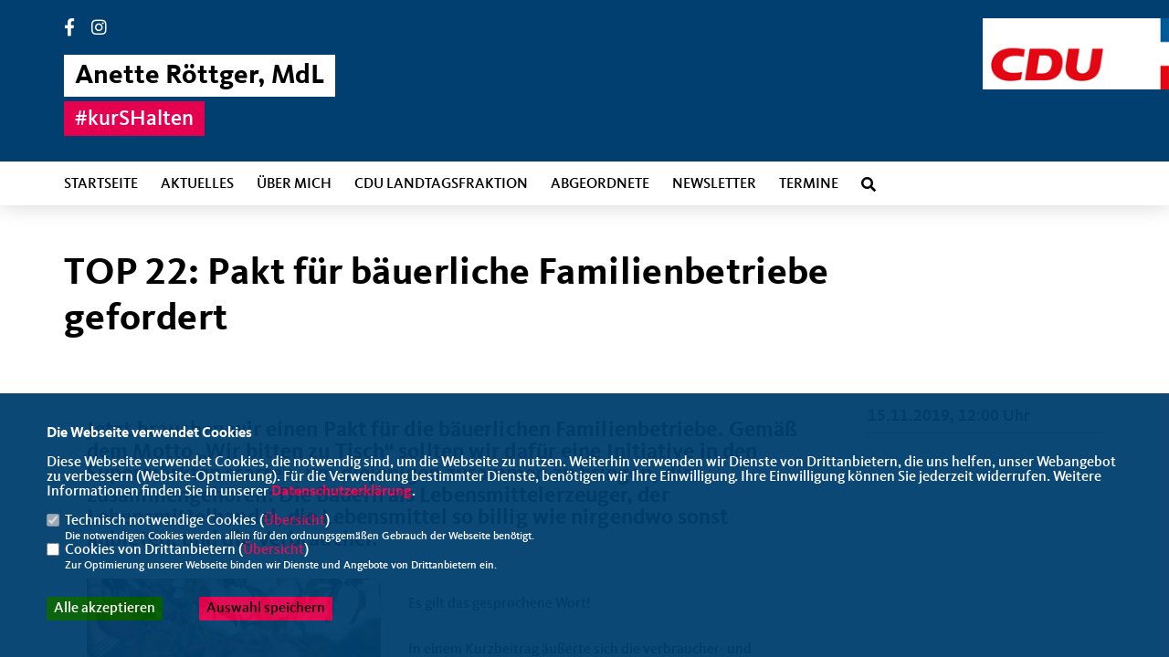

--- FILE ---
content_type: text/html; charset=ISO-8859-1
request_url: https://anette-roettger.de/archiv/lokal/81/TOP-22-Pakt-fuer-baeuerliche-Familienbetriebe-gefordert.html
body_size: 6519
content:
<!DOCTYPE html>


<html lang="de">
<head>
<title>TOP 22: Pakt für bäuerliche Familienbetriebe gefordert</title>
<meta http-equiv="X-UA-Compatible" content="IE=edge">
		<meta name="viewport" content="width=device-width, initial-scale=1, maximum-scale=1.0, user-scalable=no">
	<meta http-equiv="content-type" content="text/html; charset=iso-8859-1">
<meta http-equiv="Content-Script-Type" content="text/javascript">
<meta http-equiv="Content-Style-Type" content="text/css">
<meta http-equiv="cache-control" content="no-cache">
<meta http-equiv="pragma" content="no-cache">
<meta name="description" content="Jetzt brauchen wir einen Pakt f&uuml;r die b&auml;uerlichen Familienbetriebe. Gem&auml;&szlig; dem Motto &bdquo;Wir bitten zu Tisch&ldquo; sollten wir daf&uuml;r eine Initiative in den Superm&auml;rkten starten, um diejenigen zusammen zu bringen, die zusammengeh&ouml;ren: Die Bauern als Lebensmittelerzeuger, der Lebensmittelhandel, die Lebensmittel so billig wie nirgendwo sonst anbieten, und die Verbraucher.&nbsp;&nbsp;">
<meta name="author" content="Anette Röttger, MdL">
<meta name="keywords" content="">
<meta name="language" content="de">
<meta property="og:site_name" content="Anette Röttger, MdL" />
<meta property="og:type" content="website" />
<meta property="og:url" content="https://www.anette-roettger.de/archiv/lokal/81/TOP-22-Pakt-fuer-baeuerliche-Familienbetriebe-gefordert.html" />
<meta property="og:title" content="TOP 22: Pakt für bäuerliche Familienbetriebe gefordert" />
<meta property="og:description" content="Jetzt brauchen wir einen Pakt f&uuml;r die b&auml;uerlichen Familienbetriebe. Gem&auml;&szlig; dem Motto &bdquo;Wir bitten zu Tisch&ldquo; sollten wir daf&uuml;r eine Initiative in den Superm&auml;rkten starten, um diejenigen zusammen zu bringen, die zusammengeh&ouml;ren: Die Bauern als Lebensmittelerzeuger, der Lebensmittelhandel, die Lebensmittel so billig wie nirgendwo sonst anbieten, und die Verbraucher.&nbsp;&nbsp;" />
<meta property="og:image" content="https://www.anette-roettger.de/image/news/81.jpg" />
<meta name="twitter:image" content="https://www.anette-roettger.de/image/news/81.jpg" />
<meta data-embetty-server="https://embetty2.sharkness.de">
<script async src="/js/embetty.js"></script>
<meta name="robots" content="index, follow"><link rel="SHORTCUT ICON" type="image/x-icon" href="/image/favicon.ico"><script type="text/javascript" src="/functions/tools.js"></script>
<link rel="stylesheet" type="text/css" href="/css/fonts/fontawesome-free-5.13.0-web/css/all.css">
<link rel="stylesheet" type="text/css" href="/css/klassik2022/news-basic.css" media="all">
<link rel="stylesheet" type="text/css" href="/css/klassik2022/style.css?929" media="all">
<link rel="stylesheet" type="text/css" href="/css/klassik2022/custom_sh.css?230" media="all"><link rel="stylesheet" type="text/css" href="/js/klassik2022/lightbox/css/lightbox.css" media="all">
<link rel="stylesheet" type="text/css" href="/js/glightbox/dist/css/glightbox.css" media="all">

<script type="text/javascript">
/*<![CDATA[*/
/*_scriptCode*/

		/* decrypt helper function */
		function decryptCharcode(n,start,end,offset) {
			n = n + offset;
			if (offset > 0 && n > end) {
				n = start + (n - end - 1);
			} else if (offset < 0 && n < start) {
				n = end - (start - n - 1);
			}
			return String.fromCharCode(n);
		}
		
		/* decrypt string */
		function decryptString(enc,offset) {
			var dec = "";
			var len = enc.length;
			for(var i=0; i < len; i++) {
				var n = enc.charCodeAt(i);
				if (n >= 0x2B && n <= 0x3A) {
					dec += decryptCharcode(n,0x2B,0x3A,offset);	/* 0-9 . , - + / : */
				} else if (n >= 0x40 && n <= 0x5A) {
					dec += decryptCharcode(n,0x40,0x5A,offset);	/* A-Z @ */
				} else if (n >= 0x61 && n <= 0x7A) {
					dec += decryptCharcode(n,0x61,0x7A,offset);	/* a-z */
				} else {
					dec += enc.charAt(i);
				}
			}
			return dec;
		}
		/* decrypt spam-protected emails */
		function linkTo_UnCryptMailto(s) {
			location.href = decryptString(s,3);
		}
		

/*]]>*/
</script>
<link rel="apple-touch-icon" sizes="57x57" href="/image/templates/klassik2022/favicon/apple-icon-57x57.png">
<link rel="apple-touch-icon" sizes="60x60" href="/image/templates/klassik2022/favicon/apple-icon-60x60.png">
<link rel="apple-touch-icon" sizes="72x72" href="/image/templates/klassik2022/favicon/apple-icon-72x72.png">
<link rel="apple-touch-icon" sizes="76x76" href="/image/templates/klassik2022/favicon/apple-icon-76x76.png">
<link rel="apple-touch-icon" sizes="114x114" href="/image/templates/klassik2022/favicon/apple-icon-114x114.png">
<link rel="apple-touch-icon" sizes="120x120" href="/image/templates/klassik2022/favicon/apple-icon-120x120.png">
<link rel="apple-touch-icon" sizes="144x144" href="/image/templates/klassik2022/favicon/apple-icon-144x144.png">
<link rel="apple-touch-icon" sizes="152x152" href="/image/templates/klassik2022/favicon/apple-icon-152x152.png">
<link rel="apple-touch-icon" sizes="180x180" href="/image/templates/klassik2022/favicon/apple-icon-180x180.png">
<link rel="icon" type="image/png" sizes="192x192"  href="/image/templates/klassik2022/favicon/android-icon-192x192.png">
<link rel="icon" type="image/png" sizes="32x32" href="/image/templates/klassik2022/favicon/favicon-32x32.png">
<link rel="icon" type="image/png" sizes="96x96" href="/image/templates/klassik2022/favicon/favicon-96x96.png">
<link rel="icon" type="image/png" sizes="16x16" href="/image/templates/klassik2022/favicon/favicon-16x16.png">
<link rel="manifest" href="/image/templates/klassik2022/favicon/site.webmanifest">
<link rel="mask-icon" href="/image/templates/klassik2022/favicon/safari-pinned-tab.svg" color="#bb232a">
<meta name="msapplication-TileColor" content="#000000">
<meta name="theme-color" content="#ffffff">
<meta name="msapplication-TileColor" content="#000000">
<meta name="theme-color" content="#ffffff">
<link rel="stylesheet" href="/css/klassik2022/jquery.modal.min.css" />

</head><body>		<header>
						<div id="sharkmenu_social">
																<div id="social">
					<a href="https://www.facebook.com/AnetteRoettgerMdL/?locale=de_DE" target="_blank" title="Besuchen Sie uns auf Facebook"><i class="fab fa-facebook-f" title="Besuchen Sie uns auf Facebook" style="color:#000000;font-size:19px"></i></a>															<a href="https://www.instagram.com/anette.roettger/" target="_blank" title="Besuchen Sie uns auf Instagram"><i class="fab fa-instagram" title="Besuchen Sie uns auf Instagram" style="color:#000000;font-size:19px"></i></a>																																		</div>
													<div class="sharkmenu_social_dienstanbieter">Anette Röttger, MdL</div>
					<div style="clear:left"></div>
					<div class="sharkmenu_social_claim">#kurSHalten</div>											</div>
						<a href="/" title="Startseite"><img src="/image/templates/klassik2022/logo.png" id="logo" alt="Logo" title="Zur Startseite" /></a>
						<section class="header_nav">
				<div id="sharkmenu">
					<ul>
						<li class="lisocial">
							<div id="social2">
								<a href="https://www.facebook.com/AnetteRoettgerMdL/?locale=de_DE" target="_blank"><i class="fab fa-facebook" style="color:#000000;font-size:19px"></i></a>																								<a href="https://www.instagram.com/anette.roettger/" target="_blank"><i class="fab fa-instagram" style="color:#000000;font-size:19px"></i></a>																																																							</div>
						</li>										<li ><a href="/#op668">Startseite</a></li><li class="sub "><a href="#">Aktuelles</a>									<ul><li><a href="/NEWS_p_69.html"><span class="title">NEWS</span></a><li><a href="/Pressemitteilungen_p_22.html"><span class="title">Pressemitteilungen</span></a><li><a href="/Meine-Reden_p_23.html"><span class="title">Meine Reden</span></a><li><a href="/Soziale-Medien_p_50.html"><span class="title">Soziale Medien</span></a></ul></li><li ><a href="/Ueber-mich_p_28.html">Über mich</a></li><li class="sub "><a href="#">CDU Landtagsfraktion</a>									<ul><li><a href="/Koalitionsvertrag-CDU-Landtagsfraktion_p_63.html"><span class="title">Koalitionsvertrag/ CDU Landtagsfraktion</span></a></ul></li><li class="sub "><a href="#">Abgeordnete</a>									<ul><li><a href="/Ausschuesse_p_38.html"><span class="title">Ausschüsse</span></a><li><a href="/Mein-Wahlkreis_p_39.html"><span class="title">Mein Wahlkreis</span></a><li><a href="/Besuch-im-Landtag_p_40.html"><span class="title">Besuch im Landtag</span></a><li><a href="/Weitere-Zustaendigkeiten_p_67.html"><span class="title">Weitere Zuständigkeiten</span></a><li><a href="/Religion-und-Kirchenpolitik_p_68.html"><span class="title">Religion- & Kirchenpolitik</span></a></ul></li><li class="sub "><a href="#">Newsletter</a>									<ul><li><a href="/Newsletteranmeldung_p_34.html"><span class="title">Newsletteranmeldung</span></a><li><a href="/Aktueller-Newsletter_p_35.html"><span class="title">Aktueller Newsletter</span></a></ul></li><li class="sub "><a href="#">Termine</a>									<ul><li><a href="/Sprechstunde_p_41.html"><span class="title">Sprechstunde</span></a><li><a href="/Plenum-und-Ausschuesse_p_42.html"><span class="title">Plenum und Ausschüsse</span></a></ul></li><li><a href="/?p=suche"><i class="fa fa-search" alt="Inhalte suchen" title="Inhalte suchen"></i></a></li>					</ul>
				</div>
							</section>
		</header>		
					<section id="news81" class="section--headline-header">
				<div class="section--headline-header-box">
					<p class="section--headline-header-title">
						TOP 22: Pakt für bäuerliche Familienbetriebe gefordert					</p>
				</div>
			</section>
				
		
		<div class="aside-layout">
			<div>
				<div class="section--news-detail">				
					<section id="cnews81" class="section--text">						<div class="section--text__copy"><h5>Jetzt brauchen wir einen Pakt f&uuml;r die b&auml;uerlichen Familienbetriebe. Gem&auml;&szlig; dem Motto &bdquo;Wir bitten zu Tisch&ldquo; sollten wir daf&uuml;r eine Initiative in den Superm&auml;rkten starten, um diejenigen zusammen zu bringen, die zusammengeh&ouml;ren: Die Bauern als Lebensmittelerzeuger, der Lebensmittelhandel, die Lebensmittel so billig wie nirgendwo sonst anbieten, und die Verbraucher.&nbsp;&nbsp;</h5><div class="news_bild_left"><a href="/image/news/81.jpg" data-title="" data-lightbox="gallery1"><img src="/image/news/81.jpg" sizes="100vw" alt="" title="" class="lazy-m"></a></div><p style="margin: 0px; font-stretch: normal; font-size: 14px; line-height: normal; font-family: Arial; color: rgb(38, 38, 38);">&nbsp;</p>  <p>Es gilt das gesprochene Wort!<br />  <br />  In einem Kurzbeitrag &auml;u&szlig;erte sich die verbraucher- und kulturpolitische Sprecherin der CDU Landtagsfraktion Anette R&ouml;ttger heute wie folgt:</p>  <p>&bdquo;Die Demonstration der B&auml;uerinnen und Bauern ist nicht vom organisierten Bauernverband angesto&szlig;en worden, sondern von der Basis. Es gehen diejenigen auf die Stra&szlig;e, die Landwirtschaft aus Leidenschaft betreiben, die dies unter freiem Himmel und vor den Augen der &Ouml;ffentlichkeit und an 365 Tagen im Jahr mit viel Leidenschaft und Herzblut aus&uuml;ben. Es sind die Menschen, die unser Land bewirtschaften und unsere Landschaft in eine gepflegte Kulturlandschaft mit bl&uuml;henden Rapsfeldern, gepflegten Knicklandschaften und Bl&uuml;hstreifen verwandeln. Bauern denken in Generationen, sind auf Familienbetrieben gro&szlig; geworden sind, hervorragend ausgebildet in einem der zahlreichen Gr&uuml;nen Berufe, die wir hier anbieten - sei es &uuml;ber die praktische Ausbildung, an der Fachschule, an der FH oder Universit&auml;t. Es sind diejenigen, die nun die Frage beantworten m&uuml;ssen, ob sie den elterlichen Familienbetrieb weiterf&uuml;hren k&ouml;nnen oder nicht. Die zugenommene Entfremdung zwischen Erzeugern und Verbrauchern und ein wahrgenommener hoher gesellschaftlicher Ablehnungsdruck haben dazu gef&uuml;hrt, dass es auf vielen dieser Familienbetriebe B&auml;uerinnen und Bauern gibt, die trotz aller Leidenschaft f&uuml;r ihren Beruf m&uuml;de geworden sind, Zukunftsangst oder schlaflose N&auml;chte entwickelt haben. Die heutige Debatte im Plenum zeigt, dass wir uns der Verantwortung gegen&uuml;ber den Bauern in unserem Land stellen. Landwirte haben sich immer wieder Ver&auml;nderungsprozessen gestellt: im Sinne von Umweltschutz, Pflanzenschutz, Naturschutz u.v.a.m.</p>  Jetzt brauchen wir einen Pakt f&uuml;r die b&auml;uerlichen Familienbetriebe. Gem&auml;&szlig; dem Motto &bdquo;Wir bitten zu Tisch&ldquo; sollten wir daf&uuml;r eine Initiative in den Superm&auml;rkten starten, um diejenigen zusammen zu bringen, die zusammengeh&ouml;ren: Die Bauern als Lebensmittelerzeuger, der Lebensmittelhandel, die Lebensmittel so billig wie nirgendwo sonst anbieten, und die Verbraucher. Wenn es der Verbraucher weitgehend verlernt hat, nach der Herkunft seiner Lebensmittel zu fragen und gleichzeitig ein Hoftor nach dem anderen schlie&szlig;t, ist es daf&uuml;r h&ouml;chste Zeit. Als &uuml;berzeugte Schleswig-Holsteinerin sch&auml;tze ich unsere von Bauern gepflegte Kulturlandschaft und einen gedeckten Tisch voller regionaler Produkte sehr. Das m&ouml;chte ich auch in Zukunft nicht missen. Denken wir im Sinne unseres Landes, in dem noch die gl&uuml;cklichsten Menschen leben und im Sinne unserer Esskultur mal dar&uuml;ber nach.&ldquo;&nbsp;						</div>
					</section>
					
									</div>
			</div>
			<aside>
				<h4 style="margin-bottom:20px; font-size:18px;font-weight:400;">15.11.2019, 12:00 Uhr<br><hr>				</h4>
							</aside>
		</div>
		<footer id="gofooter">
			<div class="columns">
				<div>
					<div class="section--footer-intro">
						<p>Ihre CDU-Abgeordnete für den Wahlkreis Lübeck</p>
					</div>
					<p class="section--footer-social">
						<a href="#" target="_blank"><div class="circle-image xl:w-48 xl:h-48 mb-5 circle-footer-icon" style="display:none"><i class="fab fa-facebook-f" aria-hidden="true"></i></div></a>
						<a href="https://www.facebook.com/AnetteRoettgerMdL/?locale=de_DE" target="_blank" title="Anette Röttger, MdL auf Facebook"><div class="circle-image xl:w-48 xl:h-48 mb-5 circle-footer-icon"><i class="fab fa-facebook-f" aria-hidden="true"></i></div></a>																		<a href="https://www.instagram.com/anette.roettger/" target="_blank" title="Anette Röttger, MdL auf Instagram"><div class="circle-image xl:w-48 xl:h-48 mb-5 circle-footer-icon"><i class="fab fa-instagram" aria-hidden="true"></i></div></a>																																				
					</p>
					<ul class="section--footer-menu">
								<li><a href="/impressum" title="Impressum">Impressum</a></li>
								<li><a href="/datenschutz" title="Datenschutz">Datenschutz</a></li>
								<li><a href="/kontakt" title="Kontakt">Kontakt</a></li>
					</ul>
				</div>
				<div style="margin: 0 5%">
					<div class="footer_link"><div class="footer_bezeichnung"><a href="https://www.cdu-luebeck.de/" target="_blank">CDU Lübeck</a></div><div class="footer_bild"><a href="https://www.cdu-luebeck.de/" target="_blank"><div class="circle-image xl:w-48 xl:h-48 mb-5 circle-footer-icon"><i class="fas fa-chevron-right" aria-hidden="true"></i></div></a></div></div><div class="footer_link"><div class="footer_bezeichnung"><a href="https://www.cdu-sh.de/" target="_blank">CDU Schleswig-Holstein</a></div><div class="footer_bild"><a href="https://www.cdu-sh.de/" target="_blank"><div class="circle-image xl:w-48 xl:h-48 mb-5 circle-footer-icon"><i class="fas fa-chevron-right" aria-hidden="true"></i></div></a></div></div><div class="footer_link"><div class="footer_bezeichnung"><a href="https://www.cdu.de/" target="_blank">CDU Deutschlands</a></div><div class="footer_bild"><a href="https://www.cdu.de/" target="_blank"><div class="circle-image xl:w-48 xl:h-48 mb-5 circle-footer-icon"><i class="fas fa-chevron-right" aria-hidden="true"></i></div></a></div></div>				</div>
				<div>
									</div>
				<div class="footer_end">
					<p>@2026 Anette Röttger, MdL<br>Alle Rechte vorbehalten.</p>
					<a href="https://www.sharkness.de" target="_blank"><span>Realisation: Sharkness Media GmbH & Co. KG</span></a>
				</div>
			</div>
			<div id="totop"></div>
		</footer>
				
		<script type="text/javascript" src="/js/klassik2022/jquery-3.7.1.min.js"></script>
		<script type="text/javascript" async src="/js/klassik2022/jquery.form.min.js"></script>
		<script type="text/javascript" async src="/js/klassik2022/lightbox/js/lightbox.js"></script>
		<script type="text/javascript" src="/js/glightbox/dist/js/glightbox.min.js"></script>
				<script type="text/javascript" src="/image/slider_dauer_84.js?8641"></script>
		<script type="text/javascript" src="/js/klassik2022/scripts.js?7644"></script>
		<script type="text/javascript" src="/js/isotope.js"></script>
		<script type="text/javascript" src="/js/imagesloaded.pkgd.min.js"></script>
				<script type="module" src="/js/FriendlyCaptcha/widget.module.min.js" async defer></script>
		<script nomodule src="/js/FriendlyCaptcha/widget.min.js" async defer></script>
		<script type="text/javascript" src="/js/klassik2022/custom.js"></script>
			<script>
				$(document).ready(function(){
			$('#ncd').click(function() { if($(this).is(':checked')){ $('.cok').prop('checked',true); } else { $('.cok').prop('checked',false); } });
			$('#cookie-rebutton').click(function() { $(this).hide(); $('#cookie-disclaimer').show(); });
			$('#cookieclose').click(function() { setCookie ('cookiehinweis1','1',60); checkCookie(1); });
			$('#cookieall').click(function() { setCookie ('cookiehinweis1','2',60); checkCookie(2); $('.cok').each(function() { $(this).prop("checked", true); }); });
			$('#cookieno').click(function()  { setCookie ('cookiehinweis1','3',60); checkCookie(3); });
			$('#cookiesel').click(function() {
				var dcookies = ''; var i = 0;
				$('.cok').each(function() {
					if($(this).is(':checked')){
						if (i>0) { dcookies = dcookies+',';}
						dcookies = dcookies+$(this).attr('idc');
						i++;
					}
				});
				setCookie ('cookiehinweis1','4',60);
				setCookie ('cookiedritt',dcookies,60);
				checkCookie(4);
			});
			checkCookie(0);
		});
			</script>
	<div id="cookie-disclaimer" style="display: none;">
		<style> 
			#cookie-disclaimer{ display:none;position:fixed;padding:10px 0; max-height:100%; overflow:auto; bottom:0;width:100%;z-index:100000;background-color:#003f6f;opacity:0.95;-moz-opacity:0.95;-ms-filter:"progid:DXImageTransform.Microsoft.Alpha(Opacity=95)";filter:alpha(opacity=90) }
			#cookie-disclaimer-content{ padding:2%;width:96%;margin-left:auto;margin-right:auto;text-align:left;color:#FFFFFF; font-size: 16px; }
			#cookie-disclaimer-content a { font-weight:bold;color:#e5004f !important; text-decoration: none; }
			.btn_cookieall { float:left; background: #005c02; color: #FFFFFF; border-radius:2px; padding: 5px 8px; margin: -3px 10px 0px 0px; cursor:pointer; }
			.btn_cookieno  { display:none;float:left; background: #CCCCCC; color: #000000; border-radius:2px; padding: 5px 8px; margin: -3px 10px 0px 30px; cursor:pointer; }
			.btn_cookiesel { float:left; background:#e5004f; color: #000000; border-radius:2px; padding: 5px 8px; margin: -3px 10px 0px 30px; cursor:pointer; }
			
			@media all and (max-width: 1355px){
				#cookie-disclaimer-content{ font-size:16px; }
			}
			@media all and (max-width: 800px){
				.btn_cookieall { font-size:12px; float:left; background: #005c02; color: #FFFFFF; border-radius:2px; padding: 5px 8px; margin: -3px 10px 0px 0px; cursor:pointer; }
				.btn_cookieno  { font-size:12px; display:none;float:left; background: #CCCCCC; color: #000000; border-radius:2px; padding: 5px 8px; margin: -3px 10px 0px 30px; cursor:pointer; }
				.btn_cookiesel { font-size:12px; float:left; background:#e5004f; color: #000000; border-radius:2px; padding: 5px 8px; margin: -3px 10px 0px 30px; cursor:pointer; }
			}
		</style>
		<div id="cookie-disclaimer-content"><strong>Die Webseite verwendet Cookies</strong><br /><br />Diese Webseite verwendet Cookies, die notwendig sind, um die Webseite zu nutzen. Weiterhin verwenden wir Dienste von Drittanbietern, die uns helfen, unser Webangebot zu verbessern (Website-Optmierung). F&uuml;r die Verwendung bestimmter Dienste, ben&ouml;tigen wir Ihre Einwilligung. Ihre Einwilligung k&ouml;nnen Sie jederzeit widerrufen. Weitere Informationen finden Sie in unserer <a href="1_datenschutz_Datenschutz-ist-uns-wichtig.html">Datenschutzerkl&auml;rung</a>.			<br><br>
			<div style="float:left; width:100%;">
				<div style="width:20px;float:left;"><input type="checkbox" name="nc" id="nc" checked disabled readonly></div>
				<div style="float:left;width:90%;font-size:16px;">
					Technisch notwendige Cookies (<span onclick="$('#ncc').toggle('slow');" style="cursor:pointer; color:#e5004f">Übersicht</span>)<br>
					<span style="font-size:12px">Die notwendigen Cookies werden allein für den ordnungsgemäßen Gebrauch der Webseite benötigt. </span>
					<div id="ncc" style="display: none; padding: 20px 0px">
						<div style="float:left; width:100%;">
							<div style="width:20px;float:left;"><input type="checkbox" name="nc1" id="nc1" checked disabled readonly></div>
							<div style="float:left;">
								Javascipt<br>
								<span style="font-size:12px">Dieser Cookie (PHPSESSION) wird gesetzt, ob zu prüfen, ob Cookies generell verwendet werden können und speichert dies in einer eindeutigen ID.</span>
							</div>
						</div>
						<div style="float:left; width:100%;">
							<div style="width:20px;float:left;"><input type="checkbox" name="nc1" id="nc1" checked disabled readonly></div>
							<div style="float:left;">
								Cookie-Verwaltung<br>
								<span style="font-size:12px">Diese Cookies ("cookiehinweis1","cookiedritt") speichert Ihre gewählte Einstellungen zum Cookie-Management.</span>
							</div>
						</div>
					</div>
				</div>
			</div>			<div style="float:left; width:100%;">
				<div style="width:20px;float:left;"><input type="checkbox" name="ncd" id="ncd" class="dritt"></div>
				<div style="float:left;font-size:16px;width:90%">
					Cookies von Drittanbietern (<span onclick="$('#ncc2').toggle('slow');" style="cursor:pointer; color:#e5004f">Übersicht</span>)<br>
					<span style="font-size:12px">Zur Optimierung unserer Webseite binden wir Dienste und Angebote von Drittanbietern ein.</span>
					<div id="ncc2" style="display: none; padding: 20px 0px;  ">								<div style="float:left; width:100%;margin-bottom:10px;">
									<div style="width:20px;float:left;">
										<input type="checkbox"  name="nc2_11" id="nc2_11" class="cok" idc="11">
									</div>
									<div style="float:left; width:95%;">
										Newsletter Tracking (z.B. Inxmail, Mailchimp)<br><span style="font-size:12px">Diese Cookies nutzen wir, um die Wahrnehmung unserer Newsletter zu analysieren und statistische Auswertungen vornzunehmen.<br>Ich akzeptiere die Newsletter-Cookies. Weitere Informationen erhalten Sie in unserer Datenschutzerklärung.</span>
									</div>
								</div>
																												<div style="float:left; width:100%;margin-bottom:10px;">
									<div style="width:20px;float:left;">
										<input type="checkbox"  name="nc2_14" id="nc2_14" class="cok" idc="14">
									</div>
									<div style="float:left; width:95%;">
										Einsatz von Google Analytics<br><span style="font-size:12px">Dieser Cookie führt eine Analyse und statistische Auswertungen der Webseite durch.<br>Ich akzeptiere den Statistik-Cookie.</span>
									</div>
								</div>
																																																																																																																																																	<div style="float:left; width:100%;margin-bottom:10px;">
									<div style="width:20px;float:left;">
										<input type="checkbox"  name="nc2_32" id="nc2_32" class="cok" idc="32">
									</div>
									<div style="float:left; width:95%;">
										Google Maps<br><span style="font-size:12px">Google Maps dient der Veranstaltungsplanung und der Erleichterung der Kontaktaufnahme.<br>Ich akzeptiere die Einbindung von Google Maps.</span>
									</div>
								</div>
																																																																																																																																	</div>			
				</div>
			</div>
						<div style="float:left; width:100%;padding:30px 0;">
								<div id="cookieall" class="btn_cookieall">Alle akzeptieren</div>
				<div id="cookieno" class="btn_cookieno">Alle ablehnen</div>
				<div id="cookiesel" class="btn_cookiesel">Auswahl speichern</div>
							</div>
		</div>
	</div>
	<div id="cookie-content" style="display: none;"></div>
	<div id="cookie-rebutton" style="display:none;cursor:pointer;font-size:10px; position:fixed;left:0; bottom:0;padding: 0 2px;color:#FFFFFF; z-index:100000;background-color:#003f6f;opacity:0.9;-moz-opacity:0.9;-ms-filter:'progid:DXImageTransform.Microsoft.Alpha(Opacity=90)';filter:alpha(opacity=90)">Cookie-Einstellungen</div>
	</body>
</html>
